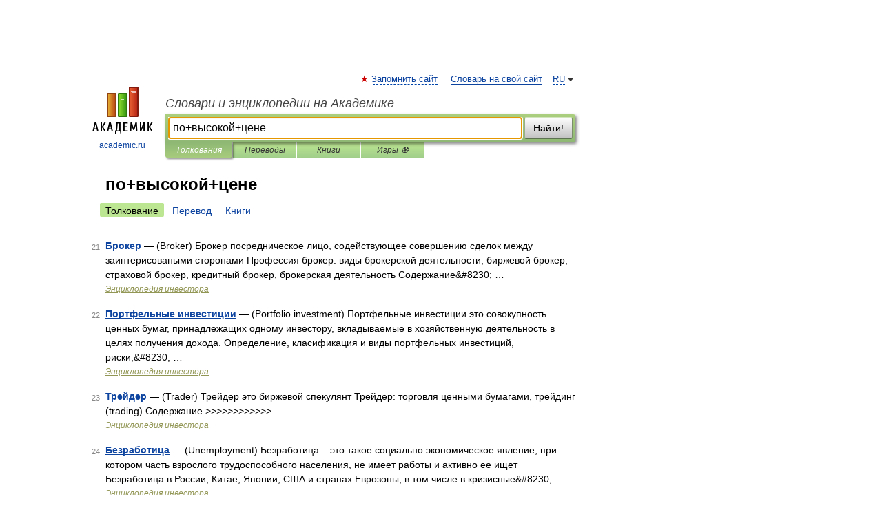

--- FILE ---
content_type: application/javascript; charset=utf-8
request_url: https://fundingchoicesmessages.google.com/f/AGSKWxXl_dWUTSBU9pgfgjhOYlQQRryrAccxmZflOhyjumildDcn3Kkj1zXTIytLSOEqOxLnpEv9lf_N9S5XlanwJfNIWLiSg2rgj-fmCExagyfWsdy1vVAC5VyqYaqgbYMK-B0YbI338LfmtdF6FIj1-WETQChLeKBJ-Jrd_RNxpSPz0f9h4ZU8I4oiBHlG/_/ad-fix-/admaven.min.js/ad.serve._adsense./adsjson.
body_size: -1289
content:
window['dcb66d03-b145-4d6c-9743-f6729120dab7'] = true;